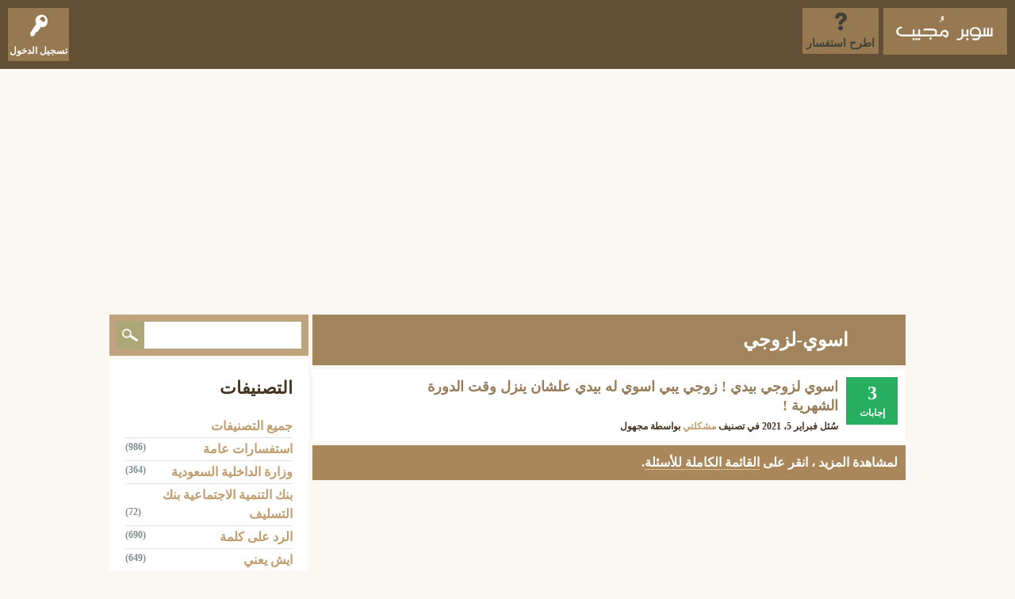

--- FILE ---
content_type: text/html; charset=utf-8
request_url: https://kal-el.org/tag/%D8%A7%D8%B3%D9%88%D9%8A-%D9%84%D8%B2%D9%88%D8%AC%D9%8A
body_size: 7272
content:
<!DOCTYPE html>
<html lang="ar">
<!-- Powered by Question2Answer - http://www.question2answer.org/ -->
<head>
<meta charset="utf-8">
<title> اسوي-لزوجي - سوبر مجيب</title>
<meta name="viewport" content="width=device-width, initial-scale=1">
<style>
@font-face {
 font-family: 'Ubuntu'; font-weight: normal; font-style: normal;
 src: local('Ubuntu'),
  url('../qa-theme/SnowFlat/fonts/ubuntu-regular.woff2') format('woff2'), url('../qa-theme/SnowFlat/fonts/ubuntu-regular.woff') format('woff');
}
@font-face {
 font-family: 'Ubuntu'; font-weight: bold; font-style: normal;
 src: local('Ubuntu Bold'), local('Ubuntu-Bold'),
  url('../qa-theme/SnowFlat/fonts/ubuntu-bold.woff2') format('woff2'), url('../qa-theme/SnowFlat/fonts/ubuntu-bold.woff') format('woff');
}
@font-face {
 font-family: 'Ubuntu'; font-weight: normal; font-style: italic;
 src: local('Ubuntu Italic'), local('Ubuntu-Italic'),
  url('../qa-theme/SnowFlat/fonts/ubuntu-italic.woff2') format('woff2'), url('../qa-theme/SnowFlat/fonts/ubuntu-italic.woff') format('woff');
}
@font-face {
 font-family: 'Ubuntu'; font-weight: bold; font-style: italic;
 src: local('Ubuntu Bold Italic'), local('Ubuntu-BoldItalic'),
  url('../qa-theme/SnowFlat/fonts/ubuntu-bold-italic.woff2') format('woff2'), url('../qa-theme/SnowFlat/fonts/ubuntu-bold-italic.woff') format('woff');
}
</style>
<link rel="stylesheet" href="../qa-theme/SnowFlat/qa-styles.css?1.8.8">
<link rel="stylesheet" href="../qa-theme/SnowFlat/qa-styles-rtl.css?1.8.8">
<style>
.qa-nav-user { margin: 0 !important; }
@media (max-width: 979px) {
 body.qa-template-user.fixed, body[class*="qa-template-user-"].fixed { padding-top: 118px !important; }
 body.qa-template-users.fixed { padding-top: 95px !important; }
}
@media (min-width: 980px) {
 body.qa-template-users.fixed { padding-top: 105px !important;}
}
</style>
<link rel="canonical" href="https://kal-el.org/tag/%D8%A7%D8%B3%D9%88%D9%8A-%D9%84%D8%B2%D9%88%D8%AC%D9%8A">
<link rel="search" type="application/opensearchdescription+xml" title="سوبر مجيب" href="../opensearch.xml">
<meta name="Keywords" content="استفسارات عامة، وزارة الداخلية السعودية، موعد الرواتب السعودية، بنك التنمية الاجتماعية، بنك التسليف ، ايش يعني، أرقام هواتف، الرد على، مشكلتي، بحرف، ماهو أفضل، رأيكم في، كيف أعرف، حلول المناهج">
<link rel="shortcut icon" href="https://kal-el.org/favicon.ico" type="image/x-icon">
<meta name="msvalidate.01" content="C3C89E9BB4827AC0C5711319DF3336B0" />
<meta property="og:title" content="سوبر مُجيب | سؤال وجواب">
<meta property="og:site_name" content="سوبر مجيب">
<meta property="og:url" content="https://kal-el.org/">
<meta property="og:description" content="سؤال و جواب ، رأيكم في ، بحرف ، الرد على كلمة ، ايش يعني ، بنك التسليف ، الأحوال المدنية ، المرور ، موعد الرواتب ، كم باقي على ، كيف أعرف.">
<meta property="og:type" content="website">
<meta property="og:image" content="https://kal-el.org/qa-theme/SnowFlat/images/kal-ellogo.png">
<meta content="https://www.facebook.com/KalelOrg/" property="fb:profile_id">
<meta name="twitter:card" content="summary_large_image">
<meta name="twitter:site" content="@kalelorg">
<meta name="twitter:creator" content="@kalelorg">
<meta name="twitter:title" content="سوبر مُجيب">
<meta name="twitter:description" content=" سوبر مُجيب ~ سؤال و جواب ، استفسارات وزارة الداخلية ، استفسارات بنك التسليف ، استفسارات عامة ، استفسارات التقنية والإتصالات.">
<meta name="twitter:image" content="https://kal-el.org/qa-theme/SnowFlat/images/kal-ellogo.png">
<meta name="twitter:image:width" content="200">
<meta name="twitter:image:height" content="200">
<script type="application/ld+json">
{
  "@context" : "http://schema.org",
  "@type" : "Organization",
  "name" : "سوبر مجيب",
 "url" : "https://kal-el.org/",
 "sameAs" : [
   "https://twitter.com/kalelorg/",
   "https://www.facebook.com/KalelOrg/",
   "https://www.linkedin.com/in/kalelorg/",
   "https://www.instagram.com/kalelorg/"
   ],
  "address": {
    "@type": "PostalAddress",
    "streetAddress": "24 74 Riyadh",
    "addressRegion": "Riyadh",
    "postalCode": "82142",
    "addressCountry": "SA"
  }
}
</script>
<script>
var qa_root = '..\/';
var qa_request = 'tag\/اسوي-لزوجي';
</script>
<script src="../qa-content/jquery-3.5.1.min.js"></script>
<script src="../qa-content/qa-global.js?1.8.8"></script>
<script src="../qa-theme/SnowFlat/js/snow-core.js?1.8.8"></script>
</head>
<body
class="qa-template-tag qa-theme-snowflat qa-body-js-off"
>
<script>
var b = document.getElementsByTagName('body')[0];
b.className = b.className.replace('qa-body-js-off', 'qa-body-js-on');
</script>
<script data-ad-client="ca-pub-1953115629066428" async src="https://pagead2.googlesyndication.com/pagead/js/adsbygoogle.js"></script>
<div id="qam-topbar" class="clearfix">
<div class="qam-main-nav-wrapper clearfix">
<div class="sb-toggle-left qam-menu-toggle"><i class="icon-th-list"></i></div>
<div class="qam-account-items-wrapper">
<div id="qam-account-toggle" class="qam-logged-out">
<i class="icon-key qam-auth-key"></i>
<div class="qam-account-handle">تسجيل الدخول</div>
</div>
<div class="qam-account-items clearfix">
<form action="../login?to=tag%2F%25D8%25A7%25D8%25B3%25D9%2588%25D9%258A-%25D9%2584%25D8%25B2%25D9%2588%25D8%25AC%25D9%258A" method="post">
<input type="text" name="emailhandle" dir="auto" placeholder="البريد الإلكتروني، أو اسم المستخدم">
<input type="password" name="password" dir="auto" placeholder="كلمة المرور ">
<div><input type="checkbox" name="remember" id="qam-rememberme" value="1">
<label for="qam-rememberme">تذكر</label></div>
<input type="hidden" name="code" value="0-1768865034-89753a5de97d6e6c2753faa759654712f48be002">
<input type="submit" value="تسجيل الدخول" class="qa-form-tall-button qa-form-tall-button-login" name="dologin">
</form>
<div class="qa-nav-user">
<ul class="qa-nav-user-list">
<li class="qa-nav-user-item qa-nav-user-register">
<a href="../register?to=tag%2F%25D8%25A7%25D8%25B3%25D9%2588%25D9%258A-%25D9%2584%25D8%25B2%25D9%2588%25D8%25AC%25D9%258A" class="qa-nav-user-link">تسجيل</a>
</li>
</ul>
<div class="qa-nav-user-clear">
</div>
</div>
</div> <!-- END qam-account-items -->
</div> <!-- END qam-account-items-wrapper -->
<div class="qa-logo">
<a href="../" class="qa-logo-link" title="سوبر مجيب"><img src="https://kal-el.org/qa-theme/SnowFlat/images/logo.png" width="180" height="70" alt="سوبر مجيب"></a>
</div>
<div class="qa-nav-main">
<ul class="qa-nav-main-list">
<li class="qa-nav-main-item qa-nav-main-ask">
<a href="../ask" class="qa-nav-main-link">اطرح استفسار</a>
</li>
</ul>
<div class="qa-nav-main-clear">
</div>
</div>
</div> <!-- END qam-main-nav-wrapper -->
</div> <!-- END qam-topbar -->
<div class="qam-ask-search-box"><div class="qam-ask-mobile"><a href="../ask" class="turquoise">اطرح استفسار</a></div><div class="qam-search-mobile turquoise" id="qam-search-mobile"></div></div>
<div class="qam-search turquoise the-top" id="the-top-search">
<div class="qa-search">
<form method="get" action="../search">
<input type="text" placeholder="بحث..." name="q" value="" class="qa-search-field">
<input type="submit" value="بحث" class="qa-search-button">
</form>
</div>
</div>
<div class="qa-body-wrapper">
<div class="qa-main-wrapper">
<div class="qa-main">
<div class="qa-main-heading">
<h1>
 اسوي-لزوجي
</h1>
</div>
<div class="qa-part-q-list">
<form method="post" action="../tag/%D8%A7%D8%B3%D9%88%D9%8A-%D9%84%D8%B2%D9%88%D8%AC%D9%8A">
<div class="qa-q-list">
<div class="qa-q-list-item" id="q29478">
<div class="qa-q-item-stats">
<span class="qa-a-count qa-a-count-selected">
<span class="qa-a-count-data">3</span><span class="qa-a-count-pad"> إجابات</span>
</span>
</div>
<div class="qa-q-item-main">
<div class="qa-q-item-title">
<a href="../29478/%D8%A7%D8%B3%D9%88%D9%8A-%D9%84%D8%B2%D9%88%D8%AC%D9%8A-%D8%A8%D9%8A%D8%AF%D9%8A-%D8%B2%D9%88%D8%AC%D9%8A-%D9%8A%D8%A8%D9%8A-%D8%A7%D8%B3%D9%88%D9%8A-%D9%84%D9%87-%D8%A8%D9%8A%D8%AF%D9%8A-%D8%B9%D9%84%D8%B4%D8%A7%D9%86-%D9%8A%D9%86%D8%B2%D9%84-%D9%88%D9%82%D8%AA-%D8%A7%D9%84%D8%AF%D9%88%D8%B1%D8%A9-%D8%A7%D9%84%D8%B4%D9%87%D8%B1%D9%8A%D8%A9">اسوي لزوجي بيدي ! زوجي يبي اسوي له بيدي علشان ينزل وقت الدورة الشهرية !</a>
</div>
<span class="qa-q-item-avatar-meta">
<span class="qa-q-item-meta">
<span class="qa-q-item-what">سُئل</span>
<span class="qa-q-item-when">
<span class="qa-q-item-when-data">فبراير 5، 2021</span>
</span>
<span class="qa-q-item-where">
<span class="qa-q-item-where-pad">في تصنيف </span><span class="qa-q-item-where-data"><a href="../%D9%85%D8%B4%D9%83%D9%84%D8%AA%D9%8A" class="qa-category-link">مشكلتي</a></span>
</span>
<span class="qa-q-item-who">
<span class="qa-q-item-who-pad">بواسطة </span>
<span class="qa-q-item-who-data">مجهول</span>
</span>
</span>
</span>
<div class="qa-q-item-tags">
<ul class="qa-q-item-tag-list">
<li class="qa-q-item-tag-item"><a href="../tag/%D9%85%D8%AA%D8%B2%D9%88%D8%AC%D8%A9" class="qa-tag-link">متزوجة</a></li>
<li class="qa-q-item-tag-item"><a href="../tag/%D8%B2%D9%88%D8%AC%D9%8A" class="qa-tag-link">زوجي</a></li>
<li class="qa-q-item-tag-item"><a href="../tag/%D8%B2%D9%88%D8%A7%D8%AC" class="qa-tag-link">زواج</a></li>
<li class="qa-q-item-tag-item"><a href="../tag/%D8%A7%D9%86%D8%A7-%D9%88%D8%B2%D9%88%D8%AC%D9%8A" class="qa-tag-link">انا-وزوجي</a></li>
<li class="qa-q-item-tag-item"><a href="../tag/%D8%B2%D9%88%D8%AC%D9%8A-%D9%88%D8%A7%D9%86%D8%A7" class="qa-tag-link">زوجي-وانا</a></li>
<li class="qa-q-item-tag-item"><a href="../tag/%D8%A7%D9%84%D8%B2%D9%88%D8%A7%D8%AC" class="qa-tag-link">الزواج</a></li>
<li class="qa-q-item-tag-item"><a href="../tag/%D8%A7%D9%84%D8%AD%D9%8A%D8%A7%D8%A9-%D9%85%D8%B9-%D8%B2%D9%88%D8%AC%D9%8A" class="qa-tag-link">الحياة-مع-زوجي</a></li>
<li class="qa-q-item-tag-item"><a href="../tag/%D9%85%D8%B4%D8%A7%D9%83%D9%84-%D8%B2%D9%88%D8%AC%D9%8A%D8%A9" class="qa-tag-link">مشاكل-زوجية</a></li>
<li class="qa-q-item-tag-item"><a href="../tag/%D8%A7%D9%86%D8%A7-%D9%88%D8%B2%D9%88%D8%AC%D9%8A-%D9%81%D9%8A-%D8%A7%D9%84%D8%A8%D9%8A%D8%AA" class="qa-tag-link">انا-وزوجي-في-البيت</a></li>
<li class="qa-q-item-tag-item"><a href="../tag/%D9%85%D8%B4%D9%83%D9%84%D8%AA%D9%8A" class="qa-tag-link">مشكلتي</a></li>
<li class="qa-q-item-tag-item"><a href="../tag/%D9%85%D8%B4%D8%A7%D9%83%D9%84%D9%8A-%D8%A7%D9%86%D8%A7-%D9%88%D8%B2%D9%88%D8%AC%D9%8A" class="qa-tag-link">مشاكلي-انا-وزوجي</a></li>
<li class="qa-q-item-tag-item"><a href="../tag/%D9%85%D8%B4%D9%83%D9%84%D8%AA%D9%8A-%D9%85%D8%B9-%D8%B2%D9%88%D8%AC%D9%8A" class="qa-tag-link">مشكلتي-مع-زوجي</a></li>
<li class="qa-q-item-tag-item"><a href="../tag/%D8%A7%D8%B3%D9%88%D9%8A-%D9%84%D8%B2%D9%88%D8%AC%D9%8A-%D8%A8%D9%8A%D8%AF%D9%8A" class="qa-tag-link">اسوي-لزوجي-بيدي</a></li>
<li class="qa-q-item-tag-item"><a href="../tag/%D8%A7%D8%B3%D9%88%D9%8A-%D9%84%D8%B2%D9%88%D8%AC%D9%8A" class="qa-tag-link">اسوي-لزوجي</a></li>
<li class="qa-q-item-tag-item"><a href="../tag/%D8%B2%D9%88%D8%AC%D9%8A-%D9%8A%D8%A8%D9%8A-%D8%A7%D8%B3%D9%88%D9%8A-%D9%84%D9%87-%D8%A8%D9%8A%D8%AF%D9%8A" class="qa-tag-link">زوجي-يبي-اسوي-له-بيدي</a></li>
</ul>
</div>
</div>
<div class="qa-q-item-clear">
</div>
</div> <!-- END qa-q-list-item -->
</div> <!-- END qa-q-list -->
<div class="qa-q-list-form">
<input name="code" type="hidden" value="0-1768865034-387709cace0f5f97fe1c8ccf389ee9769d56dcc7">
</div>
</form>
</div>
<div class="qa-suggest-next">
لمشاهدة المزيد ، انقر على <a href="../questions">القائمة الكاملة للأسئلة</a>.
</div>
</div> <!-- END qa-main -->
<div id="qam-sidepanel-toggle"><i class="icon-left-open-big"></i></div>
<div class="qa-sidepanel" id="qam-sidepanel-mobile">
<div class="qam-search turquoise ">
<div class="qa-search">
<form method="get" action="../search">
<input type="text" placeholder="بحث..." name="q" value="" class="qa-search-field">
<input type="submit" value="بحث" class="qa-search-button">
</form>
</div>
</div>
<div class="qa-widgets-side qa-widgets-side-high">
<div class="qa-widget-side qa-widget-side-high">
<h2>التصنيفات</h2>
<ul class="qa-nav-cat-list qa-nav-cat-list-1">
<li class="qa-nav-cat-item qa-nav-cat-all">
<a href="../" class="qa-nav-cat-link qa-nav-cat-selected">جميع التصنيفات</a>
</li>
<li class="qa-nav-cat-item qa-nav-cat-استفسارات-عامة">
<a href="../%D8%A7%D8%B3%D8%AA%D9%81%D8%B3%D8%A7%D8%B1%D8%A7%D8%AA-%D8%B9%D8%A7%D9%85%D8%A9" class="qa-nav-cat-link" title="استفسارات عامة منوعة | استفسار عن العطور ، استفسار عن الأماكن ، استفسار شامل ليس متخصص.">استفسارات عامة</a>
<span class="qa-nav-cat-note">(986)</span>
</li>
<li class="qa-nav-cat-item qa-nav-cat-وزارة-الداخلية-السعودية">
<a href="../%D9%88%D8%B2%D8%A7%D8%B1%D8%A9-%D8%A7%D9%84%D8%AF%D8%A7%D8%AE%D9%84%D9%8A%D8%A9-%D8%A7%D9%84%D8%B3%D8%B9%D9%88%D8%AF%D9%8A%D8%A9" class="qa-nav-cat-link" title="وزارة الداخلية السعودية | نظام ابشر ، استعلام ابشر ، المرور السعودي ، الاحوال المدنية السعودية ، الجوازات السعودية ، السجون السعودية.">وزارة الداخلية السعودية</a>
<span class="qa-nav-cat-note">(364)</span>
</li>
<li class="qa-nav-cat-item qa-nav-cat-بنك-التنمية-الاجتماعية-بنك-التسليف">
<a href="../%D8%A8%D9%86%D9%83-%D8%A7%D9%84%D8%AA%D9%86%D9%85%D9%8A%D8%A9-%D8%A7%D9%84%D8%A7%D8%AC%D8%AA%D9%85%D8%A7%D8%B9%D9%8A%D8%A9-%D8%A8%D9%86%D9%83-%D8%A7%D9%84%D8%AA%D8%B3%D9%84%D9%8A%D9%81" class="qa-nav-cat-link" title="بنك التنمية الاجتماعية | استفسارات بنك التسليف ، شروحات بنك التنمية الاجتماعية ، اقساط بنك التسليف ، خدمات بنك التسليف ، قروض بنك التنمية الاجتماعية السعودي.">بنك التنمية الاجتماعية بنك التسليف</a>
<span class="qa-nav-cat-note">(72)</span>
</li>
<li class="qa-nav-cat-item qa-nav-cat-الرد-على-كلمة">
<a href="../%D8%A7%D9%84%D8%B1%D8%AF-%D8%B9%D9%84%D9%89-%D9%83%D9%84%D9%85%D8%A9" class="qa-nav-cat-link" title="الرد على كلمة | الرد على ، الرد المناسب على كلمة ، اذا احد قال وش ترد عليه ، رد على كلمة.">الرد على كلمة</a>
<span class="qa-nav-cat-note">(690)</span>
</li>
<li class="qa-nav-cat-item qa-nav-cat-ايش-يعني">
<a href="../%D8%A7%D9%8A%D8%B4-%D9%8A%D8%B9%D9%86%D9%8A" class="qa-nav-cat-link" title="ايش يعني | ايش يعني هو تصنيف يختص بتوضيح بعض المعاني والكلمات والحركات والأمور التي تكون غريبة مسمياتها على الناس.">ايش يعني</a>
<span class="qa-nav-cat-note">(649)</span>
</li>
<li class="qa-nav-cat-item qa-nav-cat-الاتصالات-والتقنيات">
<a href="../%D8%A7%D9%84%D8%A7%D8%AA%D8%B5%D8%A7%D9%84%D8%A7%D8%AA-%D9%88%D8%A7%D9%84%D8%AA%D9%82%D9%86%D9%8A%D8%A7%D8%AA" class="qa-nav-cat-link" title="الاتصالات والتقنيات | جوالات ، استفسارات عن الهواتف ، اخر التقنيات والتحديثات ، اسئلة عن الهواتف والجوالات.">الاتصالات والتقنيات</a>
<span class="qa-nav-cat-note">(408)</span>
</li>
<li class="qa-nav-cat-item qa-nav-cat-رقم-هاتف">
<a href="../%D8%B1%D9%82%D9%85-%D9%87%D8%A7%D8%AA%D9%81" class="qa-nav-cat-link" title="رقم هاتف | رقم هاتف شركة ، رقم هاتف مؤسسة ، رقم شركة ، رقم الراقي ، رقم المعالج ، رقم الدكتور ، رقم التاجر ، رقم الفتاوى ، رقم جوال.">رقم هاتف</a>
<span class="qa-nav-cat-note">(830)</span>
</li>
<li class="qa-nav-cat-item qa-nav-cat-رأيكم-في">
<a href="../%D8%B1%D8%A3%D9%8A%D9%83%D9%85-%D9%81%D9%8A" class="qa-nav-cat-link" title="رأيكم في | رأيكم في حملات الحج ، رأيكم في السيارة ، رأيكم في دبي ، رأيكم في كفرات ، رأيكم في ثلاجة ، رأيكم في خطوط الطيران ، أرائكم في بنك.">رأيكم في</a>
<span class="qa-nav-cat-note">(84)</span>
</li>
<li class="qa-nav-cat-item qa-nav-cat-كيف-أعرف">
<a href="../%D9%83%D9%8A%D9%81-%D8%A3%D8%B9%D8%B1%D9%81" class="qa-nav-cat-link" title="كيف أعرف | كيف أعرف استخدم ، كيف أعرف الرقم ، كيف أعرف أشارك ، كيف أعرف الفلوس المزورة">كيف أعرف</a>
<span class="qa-nav-cat-note">(150)</span>
</li>
<li class="qa-nav-cat-item qa-nav-cat-من-وين">
<a href="../%D9%85%D9%86-%D9%88%D9%8A%D9%86" class="qa-nav-cat-link" title="من وين ؟ | من وين القبيلة ، من وين احصل ، قبيلة من وين.">من وين</a>
<span class="qa-nav-cat-note">(27)</span>
</li>
<li class="qa-nav-cat-item qa-nav-cat-متى">
<a href="../%D9%85%D8%AA%D9%89" class="qa-nav-cat-link" title="متى | متى الموعد ، متى يوم ، متى توفي ، متى ، اسئلة عن المواعيد وتواريخها.">متى</a>
<span class="qa-nav-cat-note">(164)</span>
</li>
<li class="qa-nav-cat-item qa-nav-cat-مشكلتي">
<a href="../%D9%85%D8%B4%D9%83%D9%84%D8%AA%D9%8A" class="qa-nav-cat-link" title="مشكلتي | اطرح مشكلتك واحصل على اجابات ، مشكلتي مع زوجي ، مشكلتي مع اختي ، مشكلتي مع مديري في العمل ، مشكلتي مع صديقي.">مشكلتي</a>
<span class="qa-nav-cat-note">(409)</span>
</li>
<li class="qa-nav-cat-item qa-nav-cat-مطلوب">
<a href="../%D9%85%D8%B7%D9%84%D9%88%D8%A8" class="qa-nav-cat-link" title="مطلوب | مطلوب شغالة ، مطلوب عامل ، مطلوب ملف ، مطلوب مستند ، مطلوب عمالة ، مطلوب جدول ، مطلوب كتاب.">مطلوب</a>
<span class="qa-nav-cat-note">(473)</span>
</li>
<li class="qa-nav-cat-item qa-nav-cat-المسافة-بين">
<a href="../%D8%A7%D9%84%D9%85%D8%B3%D8%A7%D9%81%D8%A9-%D8%A8%D9%8A%D9%86" class="qa-nav-cat-link" title="المسافة بين الدول | المسافة بين المدن ، المسافة بين المناطق ، المسافة بالكيلومتر بين الأماكن ، المسافة بالساعات والكيلو.">المسافة بين</a>
<span class="qa-nav-cat-note">(39)</span>
</li>
<li class="qa-nav-cat-item qa-nav-cat-ماهو-أفضل">
<a href="../%D9%85%D8%A7%D9%87%D9%88-%D8%A3%D9%81%D8%B6%D9%84" class="qa-nav-cat-link" title="ماهو أفضل | ماهو أفضل مطعم ، ماهو أفضل حذاء ، ماأفضل سيارة ، ماهو أفضل جوال ، ماأفضل زيت.">ماهو أفضل</a>
<span class="qa-nav-cat-note">(39)</span>
</li>
<li class="qa-nav-cat-item qa-nav-cat-حلول-المناهج-المدرسية">
<a href="../%D8%AD%D9%84%D9%88%D9%84-%D8%A7%D9%84%D9%85%D9%86%D8%A7%D9%87%D8%AC-%D8%A7%D9%84%D9%85%D8%AF%D8%B1%D8%B3%D9%8A%D8%A9" class="qa-nav-cat-link" title="حلول المناهج الدراسية | حلول ابتدائي ، حلول المتوسط ، حلول الثانوي ، حلول اون لاين ، حلول كتبي ، حلول أول متوسط ، حلول ثاني متوسط ، حلول ثالث متوسط ، حلول أول ثاني ثالث ثانوي.">حلول المناهج</a>
<span class="qa-nav-cat-note">(39)</span>
</li>
<li class="qa-nav-cat-item qa-nav-cat-دلع-اسم">
<a href="../%D8%AF%D9%84%D8%B9-%D8%A7%D8%B3%D9%85" class="qa-nav-cat-link" title="دلع اسم | ماهو دلع ، ماهو دلع اسم ، تدليع اسم ، وش دلع اسم ، كيف ادلع اسم ، لقب اسم ، شو دلع اسم ، تدليع اسماء.">دلع اسم</a>
<span class="qa-nav-cat-note">(617)</span>
</li>
<li class="qa-nav-cat-item qa-nav-cat-بحرف">
<a href="../%D8%A8%D8%AD%D8%B1%D9%81" class="qa-nav-cat-link" title="بحرف | اسم بحرف ، جماد بحرف ، بلاد بحرف ، نبات بحرف ، حيوان بحرف ، ولد بحرف ، بنت بحرف ، فاكهة بحرف ، خضار بحرف ، بيت شعر بحرف.">بحرف</a>
<span class="qa-nav-cat-note">(214)</span>
</li>
<li class="qa-nav-cat-item qa-nav-cat-سؤال-وجواب">
<a href="../%D8%B3%D8%A4%D8%A7%D9%84-%D9%88%D8%AC%D9%88%D8%A7%D8%A8" class="qa-nav-cat-link" title="سؤال و جواب | اسئلة عامة ، ألغاز ، الغاز مع اجوبة ، اسئلة مع اجوبة ، اسئلة للاطفال ، اسئلة دينية ، اسئلة رياضية.">سؤال وجواب</a>
<span class="qa-nav-cat-note">(971)</span>
</li>
</ul>
<div class="qa-nav-cat-clear">
</div>
</div>
</div>
</div> <!-- qa-sidepanel -->
</div> <!-- END main-wrapper -->
</div> <!-- END body-wrapper -->
<div class="qam-footer-box">
<div class="qam-footer-row">
</div> <!-- END qam-footer-row -->
<div class="qa-footer">
<div class="qa-nav-footer">
<ul class="qa-nav-footer-list">
<li class="qa-nav-footer-item qa-nav-footer-custom-16">
<a href="../sitemap.xml" class="qa-nav-footer-link" target="_blank">XML Sitemap</a>
</li>
<li class="qa-nav-footer-item qa-nav-footer-تحويل-التاريخ-الهجري-والميلادي">
<a href="../%D8%AA%D8%AD%D9%88%D9%8A%D9%84-%D8%A7%D9%84%D8%AA%D8%A7%D8%B1%D9%8A%D8%AE-%D8%A7%D9%84%D9%87%D8%AC%D8%B1%D9%8A-%D9%88%D8%A7%D9%84%D9%85%D9%8A%D9%84%D8%A7%D8%AF%D9%8A" class="qa-nav-footer-link">تحويل التاريخ الهجري والميلادي</a>
</li>
<li class="qa-nav-footer-item qa-nav-footer-حساب-العمر-باليوم-والشهر-والسنة">
<a href="../%D8%AD%D8%B3%D8%A7%D8%A8-%D8%A7%D9%84%D8%B9%D9%85%D8%B1-%D8%A8%D8%A7%D9%84%D9%8A%D9%88%D9%85-%D9%88%D8%A7%D9%84%D8%B4%D9%87%D8%B1-%D9%88%D8%A7%D9%84%D8%B3%D9%86%D8%A9" class="qa-nav-footer-link">حساب العمر باليوم والشهر والسنة</a>
</li>
<li class="qa-nav-footer-item qa-nav-footer-الوزن-المثالي-للطول">
<a href="../%D8%A7%D9%84%D9%88%D8%B2%D9%86-%D8%A7%D9%84%D9%85%D8%AB%D8%A7%D9%84%D9%8A-%D9%84%D9%84%D8%B7%D9%88%D9%84" class="qa-nav-footer-link">الوزن المثالي للطول</a>
</li>
<li class="qa-nav-footer-item qa-nav-footer-موقع-إنشاء-كلمة-مرور-قوية">
<a href="../%D9%85%D9%88%D9%82%D8%B9-%D8%A5%D9%86%D8%B4%D8%A7%D8%A1-%D9%83%D9%84%D9%85%D8%A9-%D9%85%D8%B1%D9%88%D8%B1-%D9%82%D9%88%D9%8A%D8%A9" class="qa-nav-footer-link">موقع إنشاء كلمة مرور قوية</a>
</li>
<li class="qa-nav-footer-item qa-nav-footer-custom-17">
<a href="https://marhabi.net/" class="qa-nav-footer-link" target="_blank">دليل الهاتف السعودي</a>
</li>
<li class="qa-nav-footer-item qa-nav-footer-custom-5">
<a href="https://saudisalaries.com" class="qa-nav-footer-link" target="_blank">موعد الراتب</a>
</li>
<li class="qa-nav-footer-item qa-nav-footer-custom-19">
<a href="https://linksminify.com/" class="qa-nav-footer-link" target="_blank">تقصير الروابط</a>
</li>
<li class="qa-nav-footer-item qa-nav-footer-custom-20">
<a href="https://rawabty.com/" class="qa-nav-footer-link" target="_blank">روابطي</a>
</li>
<li class="qa-nav-footer-item qa-nav-footer-custom-21">
<a href="https://linksshortcut.com/" class="qa-nav-footer-link" target="_blank">اختصار الروابط</a>
</li>
</ul>
<div class="qa-nav-footer-clear">
</div>
</div>
<div class="qa-attribution">
Powered by <a href="http://www.question2answer.org/">Question2Answer</a>
</div>
<div class="qa-footer-clear">
</div>
</div> <!-- END qa-footer -->
</div> <!-- END qam-footer-box -->
<script type="text/javascript">
function addLink() {
	var body_element = document.getElementsByTagName('body')[0];
	var selection;
	selection = window.getSelection();
	var pagelink = "<br /><br /><a href='"+document.location.href+"'>"+document.location.href+"</a><br />Copyright &copy; Kal-el.Org"; // change this if you want
	var copytext = selection + pagelink;
	var newdiv = document.createElement('div');
	newdiv.style.position='absolute';
	newdiv.style.left='0';
	body_element.appendChild(newdiv);
	newdiv.innerHTML = copytext;
	selection.selectAllChildren(newdiv);
	window.setTimeout(function() {
		body_element.removeChild(newdiv);
	},0);
}
document.oncopy = addLink;
</script>
<div style="position:absolute;overflow:hidden;clip:rect(0 0 0 0);height:0;width:0;margin:0;padding:0;border:0;">
<span id="qa-waiting-template" class="qa-waiting">...</span>
</div>
</body>
<!-- Powered by Question2Answer - http://www.question2answer.org/ -->
</html>


--- FILE ---
content_type: text/html; charset=utf-8
request_url: https://www.google.com/recaptcha/api2/aframe
body_size: 265
content:
<!DOCTYPE HTML><html><head><meta http-equiv="content-type" content="text/html; charset=UTF-8"></head><body><script nonce="mOOIrzTafIDV7aAlrUTCKg">/** Anti-fraud and anti-abuse applications only. See google.com/recaptcha */ try{var clients={'sodar':'https://pagead2.googlesyndication.com/pagead/sodar?'};window.addEventListener("message",function(a){try{if(a.source===window.parent){var b=JSON.parse(a.data);var c=clients[b['id']];if(c){var d=document.createElement('img');d.src=c+b['params']+'&rc='+(localStorage.getItem("rc::a")?sessionStorage.getItem("rc::b"):"");window.document.body.appendChild(d);sessionStorage.setItem("rc::e",parseInt(sessionStorage.getItem("rc::e")||0)+1);localStorage.setItem("rc::h",'1768865036688');}}}catch(b){}});window.parent.postMessage("_grecaptcha_ready", "*");}catch(b){}</script></body></html>